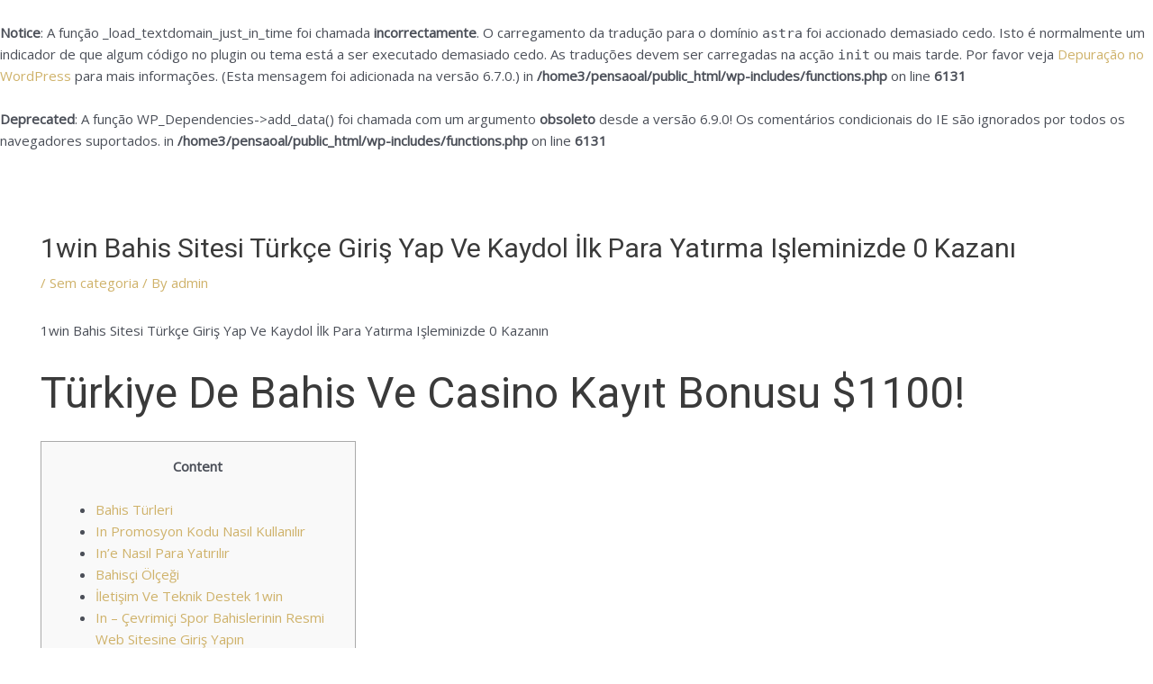

--- FILE ---
content_type: text/html; charset=UTF-8
request_url: https://pensaoalianca.pt/2022/09/21/1win-bahis-sitesi-tuerktse-giris-yap-ve-kaydol-ilk-para-yatrma-isleminizde-0-kazan/
body_size: 84685
content:
<br />
<b>Notice</b>:  A função _load_textdomain_just_in_time foi chamada <strong>incorrectamente</strong>. O carregamento da tradução para o domínio <code>astra</code> foi accionado demasiado cedo. Isto é normalmente um indicador de que algum código no plugin ou tema está a ser executado demasiado cedo. As traduções devem ser carregadas na acção <code>init</code> ou mais tarde. Por favor veja <a href="https://developer.wordpress.org/advanced-administration/debug/debug-wordpress/">Depuração no WordPress</a> para mais informações. (Esta mensagem foi adicionada na versão 6.7.0.) in <b>/home3/pensaoal/public_html/wp-includes/functions.php</b> on line <b>6131</b><br />
<!DOCTYPE html>
<html lang="pt-PT">
<head>
<meta charset="UTF-8">
<meta name="viewport" content="width=device-width, initial-scale=1">
	 <link rel="profile" href="https://gmpg.org/xfn/11"> 
	 <title>1win Bahis Sitesi Türkçe Giriş Yap Ve Kaydol İlk Para Yatırma Işleminizde 0 Kazanı</title>
<br />
<b>Deprecated</b>:  A função WP_Dependencies-&gt;add_data() foi chamada com um argumento <strong>obsoleto</strong> desde a versão 6.9.0! Os comentários condicionais do IE são ignorados por todos os navegadores suportados. in <b>/home3/pensaoal/public_html/wp-includes/functions.php</b> on line <b>6131</b><br />
<meta name='robots' content='max-image-preview:large' />
<link rel='dns-prefetch' href='//fonts.googleapis.com' />
<link rel="alternate" type="application/rss+xml" title=" &raquo; Feed" href="https://pensaoalianca.pt/feed/" />
<link rel="alternate" type="application/rss+xml" title=" &raquo; Feed de comentários" href="https://pensaoalianca.pt/comments/feed/" />
<link rel="alternate" type="application/rss+xml" title="Feed de comentários de  &raquo; 1win Bahis Sitesi Türkçe Giriş Yap Ve Kaydol İlk Para Yatırma Işleminizde 0 Kazanı" href="https://pensaoalianca.pt/2022/09/21/1win-bahis-sitesi-tuerktse-giris-yap-ve-kaydol-ilk-para-yatrma-isleminizde-0-kazan/feed/" />
<link rel="alternate" title="oEmbed (JSON)" type="application/json+oembed" href="https://pensaoalianca.pt/wp-json/oembed/1.0/embed?url=https%3A%2F%2Fpensaoalianca.pt%2F2022%2F09%2F21%2F1win-bahis-sitesi-tuerktse-giris-yap-ve-kaydol-ilk-para-yatrma-isleminizde-0-kazan%2F" />
<link rel="alternate" title="oEmbed (XML)" type="text/xml+oembed" href="https://pensaoalianca.pt/wp-json/oembed/1.0/embed?url=https%3A%2F%2Fpensaoalianca.pt%2F2022%2F09%2F21%2F1win-bahis-sitesi-tuerktse-giris-yap-ve-kaydol-ilk-para-yatrma-isleminizde-0-kazan%2F&#038;format=xml" />
<style id='wp-img-auto-sizes-contain-inline-css'>
img:is([sizes=auto i],[sizes^="auto," i]){contain-intrinsic-size:3000px 1500px}
/*# sourceURL=wp-img-auto-sizes-contain-inline-css */
</style>
<link rel='stylesheet' id='astra-theme-css-css' href='https://pensaoalianca.pt/wp-content/themes/astra/assets/css/minified/style.min.css?ver=4.8.3' media='all' />
<style id='astra-theme-css-inline-css'>
.ast-no-sidebar .entry-content .alignfull {margin-left: calc( -50vw + 50%);margin-right: calc( -50vw + 50%);max-width: 100vw;width: 100vw;}.ast-no-sidebar .entry-content .alignwide {margin-left: calc(-41vw + 50%);margin-right: calc(-41vw + 50%);max-width: unset;width: unset;}.ast-no-sidebar .entry-content .alignfull .alignfull,.ast-no-sidebar .entry-content .alignfull .alignwide,.ast-no-sidebar .entry-content .alignwide .alignfull,.ast-no-sidebar .entry-content .alignwide .alignwide,.ast-no-sidebar .entry-content .wp-block-column .alignfull,.ast-no-sidebar .entry-content .wp-block-column .alignwide{width: 100%;margin-left: auto;margin-right: auto;}.wp-block-gallery,.blocks-gallery-grid {margin: 0;}.wp-block-separator {max-width: 100px;}.wp-block-separator.is-style-wide,.wp-block-separator.is-style-dots {max-width: none;}.entry-content .has-2-columns .wp-block-column:first-child {padding-right: 10px;}.entry-content .has-2-columns .wp-block-column:last-child {padding-left: 10px;}@media (max-width: 782px) {.entry-content .wp-block-columns .wp-block-column {flex-basis: 100%;}.entry-content .has-2-columns .wp-block-column:first-child {padding-right: 0;}.entry-content .has-2-columns .wp-block-column:last-child {padding-left: 0;}}body .entry-content .wp-block-latest-posts {margin-left: 0;}body .entry-content .wp-block-latest-posts li {list-style: none;}.ast-no-sidebar .ast-container .entry-content .wp-block-latest-posts {margin-left: 0;}.ast-header-break-point .entry-content .alignwide {margin-left: auto;margin-right: auto;}.entry-content .blocks-gallery-item img {margin-bottom: auto;}.wp-block-pullquote {border-top: 4px solid #555d66;border-bottom: 4px solid #555d66;color: #40464d;}:root{--ast-post-nav-space:0;--ast-container-default-xlg-padding:6.67em;--ast-container-default-lg-padding:5.67em;--ast-container-default-slg-padding:4.34em;--ast-container-default-md-padding:3.34em;--ast-container-default-sm-padding:6.67em;--ast-container-default-xs-padding:2.4em;--ast-container-default-xxs-padding:1.4em;--ast-code-block-background:#EEEEEE;--ast-comment-inputs-background:#FAFAFA;--ast-normal-container-width:1191px;--ast-narrow-container-width:750px;--ast-blog-title-font-weight:normal;--ast-blog-meta-weight:inherit;}html{font-size:93.75%;}a,.page-title{color:#cfb26a;}a:hover,a:focus{color:#ffffff;}body,button,input,select,textarea,.ast-button,.ast-custom-button{font-family:'Open Sans',sans-serif;font-weight:400;font-size:15px;font-size:1rem;line-height:var(--ast-body-line-height,1.65em);}blockquote{color:var(--ast-global-color-3);}h1,.entry-content h1,.entry-content h1 a,h2,.entry-content h2,.entry-content h2 a,h3,.entry-content h3,.entry-content h3 a,h4,.entry-content h4,.entry-content h4 a,h5,.entry-content h5,.entry-content h5 a,h6,.entry-content h6,.entry-content h6 a,.site-title,.site-title a{font-family:'Roboto',sans-serif;font-weight:400;}.site-title{font-size:35px;font-size:2.3333333333333rem;display:none;}header .custom-logo-link img{max-width:50px;width:50px;}.astra-logo-svg{width:50px;}.site-header .site-description{font-size:15px;font-size:1rem;display:none;}.entry-title{font-size:30px;font-size:2rem;}.archive .ast-article-post .ast-article-inner,.blog .ast-article-post .ast-article-inner,.archive .ast-article-post .ast-article-inner:hover,.blog .ast-article-post .ast-article-inner:hover{overflow:hidden;}h1,.entry-content h1,.entry-content h1 a{font-size:48px;font-size:3.2rem;font-family:'Roboto',sans-serif;line-height:1.4em;}h2,.entry-content h2,.entry-content h2 a{font-size:42px;font-size:2.8rem;font-family:'Roboto',sans-serif;line-height:1.3em;}h3,.entry-content h3,.entry-content h3 a{font-size:30px;font-size:2rem;font-family:'Roboto',sans-serif;line-height:1.3em;}h4,.entry-content h4,.entry-content h4 a{font-size:24px;font-size:1.6rem;line-height:1.2em;font-family:'Roboto',sans-serif;}h5,.entry-content h5,.entry-content h5 a{font-size:20px;font-size:1.3333333333333rem;line-height:1.2em;font-family:'Roboto',sans-serif;}h6,.entry-content h6,.entry-content h6 a{font-size:16px;font-size:1.0666666666667rem;line-height:1.25em;font-family:'Roboto',sans-serif;}::selection{background-color:#0274be;color:#ffffff;}body,h1,.entry-title a,.entry-content h1,.entry-content h1 a,h2,.entry-content h2,.entry-content h2 a,h3,.entry-content h3,.entry-content h3 a,h4,.entry-content h4,.entry-content h4 a,h5,.entry-content h5,.entry-content h5 a,h6,.entry-content h6,.entry-content h6 a{color:var(--ast-global-color-3);}.tagcloud a:hover,.tagcloud a:focus,.tagcloud a.current-item{color:#000000;border-color:#cfb26a;background-color:#cfb26a;}input:focus,input[type="text"]:focus,input[type="email"]:focus,input[type="url"]:focus,input[type="password"]:focus,input[type="reset"]:focus,input[type="search"]:focus,textarea:focus{border-color:#cfb26a;}input[type="radio"]:checked,input[type=reset],input[type="checkbox"]:checked,input[type="checkbox"]:hover:checked,input[type="checkbox"]:focus:checked,input[type=range]::-webkit-slider-thumb{border-color:#cfb26a;background-color:#cfb26a;box-shadow:none;}.site-footer a:hover + .post-count,.site-footer a:focus + .post-count{background:#cfb26a;border-color:#cfb26a;}.single .nav-links .nav-previous,.single .nav-links .nav-next{color:#cfb26a;}.entry-meta,.entry-meta *{line-height:1.45;color:#cfb26a;}.entry-meta a:not(.ast-button):hover,.entry-meta a:not(.ast-button):hover *,.entry-meta a:not(.ast-button):focus,.entry-meta a:not(.ast-button):focus *,.page-links > .page-link,.page-links .page-link:hover,.post-navigation a:hover{color:#ffffff;}#cat option,.secondary .calendar_wrap thead a,.secondary .calendar_wrap thead a:visited{color:#cfb26a;}.secondary .calendar_wrap #today,.ast-progress-val span{background:#cfb26a;}.secondary a:hover + .post-count,.secondary a:focus + .post-count{background:#cfb26a;border-color:#cfb26a;}.calendar_wrap #today > a{color:#000000;}.page-links .page-link,.single .post-navigation a{color:#cfb26a;}.ast-search-menu-icon .search-form button.search-submit{padding:0 4px;}.ast-search-menu-icon form.search-form{padding-right:0;}.ast-header-search .ast-search-menu-icon.ast-dropdown-active .search-form,.ast-header-search .ast-search-menu-icon.ast-dropdown-active .search-field:focus{transition:all 0.2s;}.search-form input.search-field:focus{outline:none;}.widget-title,.widget .wp-block-heading{font-size:21px;font-size:1.4rem;color:var(--ast-global-color-3);}.ast-search-menu-icon.slide-search a:focus-visible:focus-visible,.astra-search-icon:focus-visible,#close:focus-visible,a:focus-visible,.ast-menu-toggle:focus-visible,.site .skip-link:focus-visible,.wp-block-loginout input:focus-visible,.wp-block-search.wp-block-search__button-inside .wp-block-search__inside-wrapper,.ast-header-navigation-arrow:focus-visible,.woocommerce .wc-proceed-to-checkout > .checkout-button:focus-visible,.woocommerce .woocommerce-MyAccount-navigation ul li a:focus-visible,.ast-orders-table__row .ast-orders-table__cell:focus-visible,.woocommerce .woocommerce-order-details .order-again > .button:focus-visible,.woocommerce .woocommerce-message a.button.wc-forward:focus-visible,.woocommerce #minus_qty:focus-visible,.woocommerce #plus_qty:focus-visible,a#ast-apply-coupon:focus-visible,.woocommerce .woocommerce-info a:focus-visible,.woocommerce .astra-shop-summary-wrap a:focus-visible,.woocommerce a.wc-forward:focus-visible,#ast-apply-coupon:focus-visible,.woocommerce-js .woocommerce-mini-cart-item a.remove:focus-visible,#close:focus-visible,.button.search-submit:focus-visible,#search_submit:focus,.normal-search:focus-visible,.ast-header-account-wrap:focus-visible,.woocommerce .ast-on-card-button.ast-quick-view-trigger:focus{outline-style:dotted;outline-color:inherit;outline-width:thin;}input:focus,input[type="text"]:focus,input[type="email"]:focus,input[type="url"]:focus,input[type="password"]:focus,input[type="reset"]:focus,input[type="search"]:focus,input[type="number"]:focus,textarea:focus,.wp-block-search__input:focus,[data-section="section-header-mobile-trigger"] .ast-button-wrap .ast-mobile-menu-trigger-minimal:focus,.ast-mobile-popup-drawer.active .menu-toggle-close:focus,.woocommerce-ordering select.orderby:focus,#ast-scroll-top:focus,#coupon_code:focus,.woocommerce-page #comment:focus,.woocommerce #reviews #respond input#submit:focus,.woocommerce a.add_to_cart_button:focus,.woocommerce .button.single_add_to_cart_button:focus,.woocommerce .woocommerce-cart-form button:focus,.woocommerce .woocommerce-cart-form__cart-item .quantity .qty:focus,.woocommerce .woocommerce-billing-fields .woocommerce-billing-fields__field-wrapper .woocommerce-input-wrapper > .input-text:focus,.woocommerce #order_comments:focus,.woocommerce #place_order:focus,.woocommerce .woocommerce-address-fields .woocommerce-address-fields__field-wrapper .woocommerce-input-wrapper > .input-text:focus,.woocommerce .woocommerce-MyAccount-content form button:focus,.woocommerce .woocommerce-MyAccount-content .woocommerce-EditAccountForm .woocommerce-form-row .woocommerce-Input.input-text:focus,.woocommerce .ast-woocommerce-container .woocommerce-pagination ul.page-numbers li a:focus,body #content .woocommerce form .form-row .select2-container--default .select2-selection--single:focus,#ast-coupon-code:focus,.woocommerce.woocommerce-js .quantity input[type=number]:focus,.woocommerce-js .woocommerce-mini-cart-item .quantity input[type=number]:focus,.woocommerce p#ast-coupon-trigger:focus{border-style:dotted;border-color:inherit;border-width:thin;}input{outline:none;}.main-header-menu .menu-link,.ast-header-custom-item a{color:var(--ast-global-color-3);}.main-header-menu .menu-item:hover > .menu-link,.main-header-menu .menu-item:hover > .ast-menu-toggle,.main-header-menu .ast-masthead-custom-menu-items a:hover,.main-header-menu .menu-item.focus > .menu-link,.main-header-menu .menu-item.focus > .ast-menu-toggle,.main-header-menu .current-menu-item > .menu-link,.main-header-menu .current-menu-ancestor > .menu-link,.main-header-menu .current-menu-item > .ast-menu-toggle,.main-header-menu .current-menu-ancestor > .ast-menu-toggle{color:#cfb26a;}.header-main-layout-3 .ast-main-header-bar-alignment{margin-right:auto;}.header-main-layout-2 .site-header-section-left .ast-site-identity{text-align:left;}body .ast-oembed-container *{position:absolute;top:0;width:100%;height:100%;left:0;}body .wp-block-embed-pocket-casts .ast-oembed-container *{position:unset;}.ast-header-break-point .ast-mobile-menu-buttons-minimal.menu-toggle{background:transparent;color:#0274be;}.ast-header-break-point .ast-mobile-menu-buttons-outline.menu-toggle{background:transparent;border:1px solid #0274be;color:#0274be;}.ast-header-break-point .ast-mobile-menu-buttons-fill.menu-toggle{background:#0274be;}.ast-single-post-featured-section + article {margin-top: 2em;}.site-content .ast-single-post-featured-section img {width: 100%;overflow: hidden;object-fit: cover;}.site > .ast-single-related-posts-container {margin-top: 0;}@media (min-width: 769px) {.ast-desktop .ast-container--narrow {max-width: var(--ast-narrow-container-width);margin: 0 auto;}}.ast-small-footer > .ast-footer-overlay{background-color:#302f2f;;}.footer-adv .footer-adv-overlay{border-top-style:solid;border-top-color:#7a7a7a;}.footer-adv-overlay{background-color:#b8772d;;}@media( max-width: 420px ) {.single .nav-links .nav-previous,.single .nav-links .nav-next {width: 100%;text-align: center;}}.wp-block-buttons.aligncenter{justify-content:center;}@media (max-width:782px){.entry-content .wp-block-columns .wp-block-column{margin-left:0px;}}.wp-block-image.aligncenter{margin-left:auto;margin-right:auto;}.wp-block-table.aligncenter{margin-left:auto;margin-right:auto;}.wp-block-buttons .wp-block-button.is-style-outline .wp-block-button__link.wp-element-button,.ast-outline-button,.wp-block-uagb-buttons-child .uagb-buttons-repeater.ast-outline-button{border-top-width:2px;border-right-width:2px;border-bottom-width:2px;border-left-width:2px;font-family:inherit;font-weight:inherit;line-height:1em;}.wp-block-button .wp-block-button__link.wp-element-button.is-style-outline:not(.has-background),.wp-block-button.is-style-outline>.wp-block-button__link.wp-element-button:not(.has-background),.ast-outline-button{background-color:transparent;}.entry-content[data-ast-blocks-layout] > figure{margin-bottom:1em;}@media (max-width:768px){.ast-separate-container #primary,.ast-separate-container #secondary{padding:1.5em 0;}#primary,#secondary{padding:1.5em 0;margin:0;}.ast-left-sidebar #content > .ast-container{display:flex;flex-direction:column-reverse;width:100%;}.ast-separate-container .ast-article-post,.ast-separate-container .ast-article-single{padding:1.5em 2.14em;}.ast-author-box img.avatar{margin:20px 0 0 0;}}@media (min-width:769px){.ast-separate-container.ast-right-sidebar #primary,.ast-separate-container.ast-left-sidebar #primary{border:0;}.search-no-results.ast-separate-container #primary{margin-bottom:4em;}}.menu-toggle,button,.ast-button,.ast-custom-button,.button,input#submit,input[type="button"],input[type="submit"],input[type="reset"]{color:#ffffff;border-color:#0274be;background-color:#0274be;padding-top:10px;padding-right:40px;padding-bottom:10px;padding-left:40px;font-family:inherit;font-weight:inherit;}button:focus,.menu-toggle:hover,button:hover,.ast-button:hover,.ast-custom-button:hover .button:hover,.ast-custom-button:hover,input[type=reset]:hover,input[type=reset]:focus,input#submit:hover,input#submit:focus,input[type="button"]:hover,input[type="button"]:focus,input[type="submit"]:hover,input[type="submit"]:focus{color:#000000;background-color:#ffffff;border-color:#ffffff;}@media (max-width:768px){.ast-mobile-header-stack .main-header-bar .ast-search-menu-icon{display:inline-block;}.ast-header-break-point.ast-header-custom-item-outside .ast-mobile-header-stack .main-header-bar .ast-search-icon{margin:0;}.ast-comment-avatar-wrap img{max-width:2.5em;}.ast-comment-meta{padding:0 1.8888em 1.3333em;}.ast-separate-container .ast-comment-list li.depth-1{padding:1.5em 2.14em;}.ast-separate-container .comment-respond{padding:2em 2.14em;}}@media (min-width:544px){.ast-container{max-width:100%;}}@media (max-width:544px){.ast-separate-container .ast-article-post,.ast-separate-container .ast-article-single,.ast-separate-container .comments-title,.ast-separate-container .ast-archive-description{padding:1.5em 1em;}.ast-separate-container #content .ast-container{padding-left:0.54em;padding-right:0.54em;}.ast-separate-container .ast-comment-list .bypostauthor{padding:.5em;}.ast-search-menu-icon.ast-dropdown-active .search-field{width:170px;}.site-branding img,.site-header .site-logo-img .custom-logo-link img{max-width:100%;}} #ast-mobile-header .ast-site-header-cart-li a{pointer-events:none;}.ast-no-sidebar.ast-separate-container .entry-content .alignfull {margin-left: -6.67em;margin-right: -6.67em;width: auto;}@media (max-width: 1200px) {.ast-no-sidebar.ast-separate-container .entry-content .alignfull {margin-left: -2.4em;margin-right: -2.4em;}}@media (max-width: 768px) {.ast-no-sidebar.ast-separate-container .entry-content .alignfull {margin-left: -2.14em;margin-right: -2.14em;}}@media (max-width: 544px) {.ast-no-sidebar.ast-separate-container .entry-content .alignfull {margin-left: -1em;margin-right: -1em;}}.ast-no-sidebar.ast-separate-container .entry-content .alignwide {margin-left: -20px;margin-right: -20px;}.ast-no-sidebar.ast-separate-container .entry-content .wp-block-column .alignfull,.ast-no-sidebar.ast-separate-container .entry-content .wp-block-column .alignwide {margin-left: auto;margin-right: auto;width: 100%;}@media (max-width:768px){.site-title{display:none;}.site-header .site-description{display:none;}h1,.entry-content h1,.entry-content h1 a{font-size:30px;}h2,.entry-content h2,.entry-content h2 a{font-size:25px;}h3,.entry-content h3,.entry-content h3 a{font-size:20px;}}@media (max-width:544px){.site-title{display:none;}.site-header .site-description{display:none;}h1,.entry-content h1,.entry-content h1 a{font-size:30px;}h2,.entry-content h2,.entry-content h2 a{font-size:25px;}h3,.entry-content h3,.entry-content h3 a{font-size:20px;}}@media (max-width:768px){html{font-size:85.5%;}}@media (max-width:544px){html{font-size:85.5%;}}@media (min-width:769px){.ast-container{max-width:1231px;}}@font-face {font-family: "Astra";src: url(https://pensaoalianca.pt/wp-content/themes/astra/assets/fonts/astra.woff) format("woff"),url(https://pensaoalianca.pt/wp-content/themes/astra/assets/fonts/astra.ttf) format("truetype"),url(https://pensaoalianca.pt/wp-content/themes/astra/assets/fonts/astra.svg#astra) format("svg");font-weight: normal;font-style: normal;font-display: fallback;}@media (max-width:921px) {.main-header-bar .main-header-bar-navigation{display:none;}}.ast-desktop .main-header-menu.submenu-with-border .sub-menu,.ast-desktop .main-header-menu.submenu-with-border .astra-full-megamenu-wrapper{border-color:#eaeaea;}.ast-desktop .main-header-menu.submenu-with-border .sub-menu{border-top-width:1px;border-right-width:1px;border-left-width:1px;border-bottom-width:1px;border-style:solid;}.ast-desktop .main-header-menu.submenu-with-border .sub-menu .sub-menu{top:-1px;}.ast-desktop .main-header-menu.submenu-with-border .sub-menu .menu-link,.ast-desktop .main-header-menu.submenu-with-border .children .menu-link{border-bottom-width:1px;border-style:solid;border-color:#eaeaea;}@media (min-width:769px){.main-header-menu .sub-menu .menu-item.ast-left-align-sub-menu:hover > .sub-menu,.main-header-menu .sub-menu .menu-item.ast-left-align-sub-menu.focus > .sub-menu{margin-left:-2px;}}.site .comments-area{padding-bottom:3em;}.ast-header-break-point.ast-header-custom-item-inside .main-header-bar .main-header-bar-navigation .ast-search-icon {display: none;}.ast-header-break-point.ast-header-custom-item-inside .main-header-bar .ast-search-menu-icon .search-form {padding: 0;display: block;overflow: hidden;}.ast-header-break-point .ast-header-custom-item .widget:last-child {margin-bottom: 1em;}.ast-header-custom-item .widget {margin: 0.5em;display: inline-block;vertical-align: middle;}.ast-header-custom-item .widget p {margin-bottom: 0;}.ast-header-custom-item .widget li {width: auto;}.ast-header-custom-item-inside .button-custom-menu-item .menu-link {display: none;}.ast-header-custom-item-inside.ast-header-break-point .button-custom-menu-item .ast-custom-button-link {display: none;}.ast-header-custom-item-inside.ast-header-break-point .button-custom-menu-item .menu-link {display: block;}.ast-header-break-point.ast-header-custom-item-outside .main-header-bar .ast-search-icon {margin-right: 1em;}.ast-header-break-point.ast-header-custom-item-inside .main-header-bar .ast-search-menu-icon .search-field,.ast-header-break-point.ast-header-custom-item-inside .main-header-bar .ast-search-menu-icon.ast-inline-search .search-field {width: 100%;padding-right: 5.5em;}.ast-header-break-point.ast-header-custom-item-inside .main-header-bar .ast-search-menu-icon .search-submit {display: block;position: absolute;height: 100%;top: 0;right: 0;padding: 0 1em;border-radius: 0;}.ast-header-break-point .ast-header-custom-item .ast-masthead-custom-menu-items {padding-left: 20px;padding-right: 20px;margin-bottom: 1em;margin-top: 1em;}.ast-header-custom-item-inside.ast-header-break-point .button-custom-menu-item {padding-left: 0;padding-right: 0;margin-top: 0;margin-bottom: 0;}.astra-icon-down_arrow::after {content: "\e900";font-family: Astra;}.astra-icon-close::after {content: "\e5cd";font-family: Astra;}.astra-icon-drag_handle::after {content: "\e25d";font-family: Astra;}.astra-icon-format_align_justify::after {content: "\e235";font-family: Astra;}.astra-icon-menu::after {content: "\e5d2";font-family: Astra;}.astra-icon-reorder::after {content: "\e8fe";font-family: Astra;}.astra-icon-search::after {content: "\e8b6";font-family: Astra;}.astra-icon-zoom_in::after {content: "\e56b";font-family: Astra;}.astra-icon-check-circle::after {content: "\e901";font-family: Astra;}.astra-icon-shopping-cart::after {content: "\f07a";font-family: Astra;}.astra-icon-shopping-bag::after {content: "\f290";font-family: Astra;}.astra-icon-shopping-basket::after {content: "\f291";font-family: Astra;}.astra-icon-circle-o::after {content: "\e903";font-family: Astra;}.astra-icon-certificate::after {content: "\e902";font-family: Astra;}blockquote {padding: 1.2em;}:root .has-ast-global-color-0-color{color:var(--ast-global-color-0);}:root .has-ast-global-color-0-background-color{background-color:var(--ast-global-color-0);}:root .wp-block-button .has-ast-global-color-0-color{color:var(--ast-global-color-0);}:root .wp-block-button .has-ast-global-color-0-background-color{background-color:var(--ast-global-color-0);}:root .has-ast-global-color-1-color{color:var(--ast-global-color-1);}:root .has-ast-global-color-1-background-color{background-color:var(--ast-global-color-1);}:root .wp-block-button .has-ast-global-color-1-color{color:var(--ast-global-color-1);}:root .wp-block-button .has-ast-global-color-1-background-color{background-color:var(--ast-global-color-1);}:root .has-ast-global-color-2-color{color:var(--ast-global-color-2);}:root .has-ast-global-color-2-background-color{background-color:var(--ast-global-color-2);}:root .wp-block-button .has-ast-global-color-2-color{color:var(--ast-global-color-2);}:root .wp-block-button .has-ast-global-color-2-background-color{background-color:var(--ast-global-color-2);}:root .has-ast-global-color-3-color{color:var(--ast-global-color-3);}:root .has-ast-global-color-3-background-color{background-color:var(--ast-global-color-3);}:root .wp-block-button .has-ast-global-color-3-color{color:var(--ast-global-color-3);}:root .wp-block-button .has-ast-global-color-3-background-color{background-color:var(--ast-global-color-3);}:root .has-ast-global-color-4-color{color:var(--ast-global-color-4);}:root .has-ast-global-color-4-background-color{background-color:var(--ast-global-color-4);}:root .wp-block-button .has-ast-global-color-4-color{color:var(--ast-global-color-4);}:root .wp-block-button .has-ast-global-color-4-background-color{background-color:var(--ast-global-color-4);}:root .has-ast-global-color-5-color{color:var(--ast-global-color-5);}:root .has-ast-global-color-5-background-color{background-color:var(--ast-global-color-5);}:root .wp-block-button .has-ast-global-color-5-color{color:var(--ast-global-color-5);}:root .wp-block-button .has-ast-global-color-5-background-color{background-color:var(--ast-global-color-5);}:root .has-ast-global-color-6-color{color:var(--ast-global-color-6);}:root .has-ast-global-color-6-background-color{background-color:var(--ast-global-color-6);}:root .wp-block-button .has-ast-global-color-6-color{color:var(--ast-global-color-6);}:root .wp-block-button .has-ast-global-color-6-background-color{background-color:var(--ast-global-color-6);}:root .has-ast-global-color-7-color{color:var(--ast-global-color-7);}:root .has-ast-global-color-7-background-color{background-color:var(--ast-global-color-7);}:root .wp-block-button .has-ast-global-color-7-color{color:var(--ast-global-color-7);}:root .wp-block-button .has-ast-global-color-7-background-color{background-color:var(--ast-global-color-7);}:root .has-ast-global-color-8-color{color:var(--ast-global-color-8);}:root .has-ast-global-color-8-background-color{background-color:var(--ast-global-color-8);}:root .wp-block-button .has-ast-global-color-8-color{color:var(--ast-global-color-8);}:root .wp-block-button .has-ast-global-color-8-background-color{background-color:var(--ast-global-color-8);}:root{--ast-global-color-0:#0170B9;--ast-global-color-1:#3a3a3a;--ast-global-color-2:#3a3a3a;--ast-global-color-3:#4B4F58;--ast-global-color-4:#F5F5F5;--ast-global-color-5:#FFFFFF;--ast-global-color-6:#E5E5E5;--ast-global-color-7:#424242;--ast-global-color-8:#000000;}:root {--ast-border-color : #dddddd;}.ast-single-entry-banner {-js-display: flex;display: flex;flex-direction: column;justify-content: center;text-align: center;position: relative;background: #eeeeee;}.ast-single-entry-banner[data-banner-layout="layout-1"] {max-width: 1191px;background: inherit;padding: 20px 0;}.ast-single-entry-banner[data-banner-width-type="custom"] {margin: 0 auto;width: 100%;}.ast-single-entry-banner + .site-content .entry-header {margin-bottom: 0;}.site .ast-author-avatar {--ast-author-avatar-size: ;}a.ast-underline-text {text-decoration: underline;}.ast-container > .ast-terms-link {position: relative;display: block;}a.ast-button.ast-badge-tax {padding: 4px 8px;border-radius: 3px;font-size: inherit;}header.entry-header > *:not(:last-child){margin-bottom:10px;}.ast-archive-entry-banner {-js-display: flex;display: flex;flex-direction: column;justify-content: center;text-align: center;position: relative;background: #eeeeee;}.ast-archive-entry-banner[data-banner-width-type="custom"] {margin: 0 auto;width: 100%;}.ast-archive-entry-banner[data-banner-layout="layout-1"] {background: inherit;padding: 20px 0;text-align: left;}body.archive .ast-archive-description{max-width:1191px;width:100%;text-align:left;padding-top:3em;padding-right:3em;padding-bottom:3em;padding-left:3em;}body.archive .ast-archive-description .ast-archive-title,body.archive .ast-archive-description .ast-archive-title *{font-size:40px;font-size:2.6666666666667rem;text-transform:capitalize;}body.archive .ast-archive-description > *:not(:last-child){margin-bottom:10px;}@media (max-width:768px){body.archive .ast-archive-description{text-align:left;}}@media (max-width:544px){body.archive .ast-archive-description{text-align:left;}}.ast-breadcrumbs .trail-browse,.ast-breadcrumbs .trail-items,.ast-breadcrumbs .trail-items li{display:inline-block;margin:0;padding:0;border:none;background:inherit;text-indent:0;text-decoration:none;}.ast-breadcrumbs .trail-browse{font-size:inherit;font-style:inherit;font-weight:inherit;color:inherit;}.ast-breadcrumbs .trail-items{list-style:none;}.trail-items li::after{padding:0 0.3em;content:"\00bb";}.trail-items li:last-of-type::after{display:none;}h1,.entry-content h1,h2,.entry-content h2,h3,.entry-content h3,h4,.entry-content h4,h5,.entry-content h5,h6,.entry-content h6{color:var(--ast-global-color-2);}.elementor-posts-container [CLASS*="ast-width-"]{width:100%;}.elementor-template-full-width .ast-container{display:block;}.elementor-screen-only,.screen-reader-text,.screen-reader-text span,.ui-helper-hidden-accessible{top:0 !important;}@media (max-width:544px){.elementor-element .elementor-wc-products .woocommerce[class*="columns-"] ul.products li.product{width:auto;margin:0;}.elementor-element .woocommerce .woocommerce-result-count{float:none;}}.ast-header-break-point .main-header-bar{border-bottom-width:0;border-bottom-color:#cfb26a;}@media (min-width:769px){.main-header-bar{border-bottom-width:0;border-bottom-color:#cfb26a;}}.ast-flex{-webkit-align-content:center;-ms-flex-line-pack:center;align-content:center;-webkit-box-align:center;-webkit-align-items:center;-moz-box-align:center;-ms-flex-align:center;align-items:center;}.main-header-bar{padding:1em 0;}.ast-site-identity{padding:0;}.header-main-layout-1 .ast-flex.main-header-container, .header-main-layout-3 .ast-flex.main-header-container{-webkit-align-content:center;-ms-flex-line-pack:center;align-content:center;-webkit-box-align:center;-webkit-align-items:center;-moz-box-align:center;-ms-flex-align:center;align-items:center;}.header-main-layout-1 .ast-flex.main-header-container, .header-main-layout-3 .ast-flex.main-header-container{-webkit-align-content:center;-ms-flex-line-pack:center;align-content:center;-webkit-box-align:center;-webkit-align-items:center;-moz-box-align:center;-ms-flex-align:center;align-items:center;}.main-header-menu .sub-menu .menu-item.menu-item-has-children > .menu-link:after{position:absolute;right:1em;top:50%;transform:translate(0,-50%) rotate(270deg);}.ast-header-break-point .main-header-bar .main-header-bar-navigation .page_item_has_children > .ast-menu-toggle::before, .ast-header-break-point .main-header-bar .main-header-bar-navigation .menu-item-has-children > .ast-menu-toggle::before, .ast-mobile-popup-drawer .main-header-bar-navigation .menu-item-has-children>.ast-menu-toggle::before, .ast-header-break-point .ast-mobile-header-wrap .main-header-bar-navigation .menu-item-has-children > .ast-menu-toggle::before{font-weight:bold;content:"\e900";font-family:Astra;text-decoration:inherit;display:inline-block;}.ast-header-break-point .main-navigation ul.sub-menu .menu-item .menu-link:before{content:"\e900";font-family:Astra;font-size:.65em;text-decoration:inherit;display:inline-block;transform:translate(0, -2px) rotateZ(270deg);margin-right:5px;}.widget_search .search-form:after{font-family:Astra;font-size:1.2em;font-weight:normal;content:"\e8b6";position:absolute;top:50%;right:15px;transform:translate(0, -50%);}.astra-search-icon::before{content:"\e8b6";font-family:Astra;font-style:normal;font-weight:normal;text-decoration:inherit;text-align:center;-webkit-font-smoothing:antialiased;-moz-osx-font-smoothing:grayscale;z-index:3;}.main-header-bar .main-header-bar-navigation .page_item_has_children > a:after, .main-header-bar .main-header-bar-navigation .menu-item-has-children > a:after, .menu-item-has-children .ast-header-navigation-arrow:after{content:"\e900";display:inline-block;font-family:Astra;font-size:.6rem;font-weight:bold;text-rendering:auto;-webkit-font-smoothing:antialiased;-moz-osx-font-smoothing:grayscale;margin-left:10px;line-height:normal;}.menu-item-has-children .sub-menu .ast-header-navigation-arrow:after{margin-left:0;}.ast-mobile-popup-drawer .main-header-bar-navigation .ast-submenu-expanded>.ast-menu-toggle::before{transform:rotateX(180deg);}.ast-header-break-point .main-header-bar-navigation .menu-item-has-children > .menu-link:after{display:none;}@media (min-width:769px){.ast-builder-menu .main-navigation > ul > li:last-child a{margin-right:0;}}.ast-separate-container .ast-article-inner{background-color:transparent;background-image:none;}.ast-separate-container .ast-article-post{background-color:var(--ast-global-color-5);}@media (max-width:768px){.ast-separate-container .ast-article-post{background-color:var(--ast-global-color-5);}}@media (max-width:544px){.ast-separate-container .ast-article-post{background-color:var(--ast-global-color-5);}}.ast-separate-container .ast-article-single:not(.ast-related-post), .woocommerce.ast-separate-container .ast-woocommerce-container, .ast-separate-container .error-404, .ast-separate-container .no-results, .single.ast-separate-container  .ast-author-meta, .ast-separate-container .related-posts-title-wrapper,.ast-separate-container .comments-count-wrapper, .ast-box-layout.ast-plain-container .site-content,.ast-padded-layout.ast-plain-container .site-content, .ast-separate-container .ast-archive-description, .ast-separate-container .comments-area .comment-respond, .ast-separate-container .comments-area .ast-comment-list li, .ast-separate-container .comments-area .comments-title{background-color:var(--ast-global-color-5);}@media (max-width:768px){.ast-separate-container .ast-article-single:not(.ast-related-post), .woocommerce.ast-separate-container .ast-woocommerce-container, .ast-separate-container .error-404, .ast-separate-container .no-results, .single.ast-separate-container  .ast-author-meta, .ast-separate-container .related-posts-title-wrapper,.ast-separate-container .comments-count-wrapper, .ast-box-layout.ast-plain-container .site-content,.ast-padded-layout.ast-plain-container .site-content, .ast-separate-container .ast-archive-description{background-color:var(--ast-global-color-5);}}@media (max-width:544px){.ast-separate-container .ast-article-single:not(.ast-related-post), .woocommerce.ast-separate-container .ast-woocommerce-container, .ast-separate-container .error-404, .ast-separate-container .no-results, .single.ast-separate-container  .ast-author-meta, .ast-separate-container .related-posts-title-wrapper,.ast-separate-container .comments-count-wrapper, .ast-box-layout.ast-plain-container .site-content,.ast-padded-layout.ast-plain-container .site-content, .ast-separate-container .ast-archive-description{background-color:var(--ast-global-color-5);}}.ast-separate-container.ast-two-container #secondary .widget{background-color:var(--ast-global-color-5);}@media (max-width:768px){.ast-separate-container.ast-two-container #secondary .widget{background-color:var(--ast-global-color-5);}}@media (max-width:544px){.ast-separate-container.ast-two-container #secondary .widget{background-color:var(--ast-global-color-5);}}:root{--e-global-color-astglobalcolor0:#0170B9;--e-global-color-astglobalcolor1:#3a3a3a;--e-global-color-astglobalcolor2:#3a3a3a;--e-global-color-astglobalcolor3:#4B4F58;--e-global-color-astglobalcolor4:#F5F5F5;--e-global-color-astglobalcolor5:#FFFFFF;--e-global-color-astglobalcolor6:#E5E5E5;--e-global-color-astglobalcolor7:#424242;--e-global-color-astglobalcolor8:#000000;}
/*# sourceURL=astra-theme-css-inline-css */
</style>
<link rel='stylesheet' id='astra-google-fonts-css' href='https://fonts.googleapis.com/css?family=Open+Sans%3A400%7CRoboto%3A400&#038;display=fallback&#038;ver=4.8.3' media='all' />
<style id='wp-emoji-styles-inline-css'>

	img.wp-smiley, img.emoji {
		display: inline !important;
		border: none !important;
		box-shadow: none !important;
		height: 1em !important;
		width: 1em !important;
		margin: 0 0.07em !important;
		vertical-align: -0.1em !important;
		background: none !important;
		padding: 0 !important;
	}
/*# sourceURL=wp-emoji-styles-inline-css */
</style>
<link rel='stylesheet' id='wp-block-library-css' href='https://pensaoalianca.pt/wp-includes/css/dist/block-library/style.min.css?ver=6.9' media='all' />
<style id='global-styles-inline-css'>
:root{--wp--preset--aspect-ratio--square: 1;--wp--preset--aspect-ratio--4-3: 4/3;--wp--preset--aspect-ratio--3-4: 3/4;--wp--preset--aspect-ratio--3-2: 3/2;--wp--preset--aspect-ratio--2-3: 2/3;--wp--preset--aspect-ratio--16-9: 16/9;--wp--preset--aspect-ratio--9-16: 9/16;--wp--preset--color--black: #000000;--wp--preset--color--cyan-bluish-gray: #abb8c3;--wp--preset--color--white: #ffffff;--wp--preset--color--pale-pink: #f78da7;--wp--preset--color--vivid-red: #cf2e2e;--wp--preset--color--luminous-vivid-orange: #ff6900;--wp--preset--color--luminous-vivid-amber: #fcb900;--wp--preset--color--light-green-cyan: #7bdcb5;--wp--preset--color--vivid-green-cyan: #00d084;--wp--preset--color--pale-cyan-blue: #8ed1fc;--wp--preset--color--vivid-cyan-blue: #0693e3;--wp--preset--color--vivid-purple: #9b51e0;--wp--preset--color--ast-global-color-0: var(--ast-global-color-0);--wp--preset--color--ast-global-color-1: var(--ast-global-color-1);--wp--preset--color--ast-global-color-2: var(--ast-global-color-2);--wp--preset--color--ast-global-color-3: var(--ast-global-color-3);--wp--preset--color--ast-global-color-4: var(--ast-global-color-4);--wp--preset--color--ast-global-color-5: var(--ast-global-color-5);--wp--preset--color--ast-global-color-6: var(--ast-global-color-6);--wp--preset--color--ast-global-color-7: var(--ast-global-color-7);--wp--preset--color--ast-global-color-8: var(--ast-global-color-8);--wp--preset--gradient--vivid-cyan-blue-to-vivid-purple: linear-gradient(135deg,rgb(6,147,227) 0%,rgb(155,81,224) 100%);--wp--preset--gradient--light-green-cyan-to-vivid-green-cyan: linear-gradient(135deg,rgb(122,220,180) 0%,rgb(0,208,130) 100%);--wp--preset--gradient--luminous-vivid-amber-to-luminous-vivid-orange: linear-gradient(135deg,rgb(252,185,0) 0%,rgb(255,105,0) 100%);--wp--preset--gradient--luminous-vivid-orange-to-vivid-red: linear-gradient(135deg,rgb(255,105,0) 0%,rgb(207,46,46) 100%);--wp--preset--gradient--very-light-gray-to-cyan-bluish-gray: linear-gradient(135deg,rgb(238,238,238) 0%,rgb(169,184,195) 100%);--wp--preset--gradient--cool-to-warm-spectrum: linear-gradient(135deg,rgb(74,234,220) 0%,rgb(151,120,209) 20%,rgb(207,42,186) 40%,rgb(238,44,130) 60%,rgb(251,105,98) 80%,rgb(254,248,76) 100%);--wp--preset--gradient--blush-light-purple: linear-gradient(135deg,rgb(255,206,236) 0%,rgb(152,150,240) 100%);--wp--preset--gradient--blush-bordeaux: linear-gradient(135deg,rgb(254,205,165) 0%,rgb(254,45,45) 50%,rgb(107,0,62) 100%);--wp--preset--gradient--luminous-dusk: linear-gradient(135deg,rgb(255,203,112) 0%,rgb(199,81,192) 50%,rgb(65,88,208) 100%);--wp--preset--gradient--pale-ocean: linear-gradient(135deg,rgb(255,245,203) 0%,rgb(182,227,212) 50%,rgb(51,167,181) 100%);--wp--preset--gradient--electric-grass: linear-gradient(135deg,rgb(202,248,128) 0%,rgb(113,206,126) 100%);--wp--preset--gradient--midnight: linear-gradient(135deg,rgb(2,3,129) 0%,rgb(40,116,252) 100%);--wp--preset--font-size--small: 13px;--wp--preset--font-size--medium: 20px;--wp--preset--font-size--large: 36px;--wp--preset--font-size--x-large: 42px;--wp--preset--spacing--20: 0.44rem;--wp--preset--spacing--30: 0.67rem;--wp--preset--spacing--40: 1rem;--wp--preset--spacing--50: 1.5rem;--wp--preset--spacing--60: 2.25rem;--wp--preset--spacing--70: 3.38rem;--wp--preset--spacing--80: 5.06rem;--wp--preset--shadow--natural: 6px 6px 9px rgba(0, 0, 0, 0.2);--wp--preset--shadow--deep: 12px 12px 50px rgba(0, 0, 0, 0.4);--wp--preset--shadow--sharp: 6px 6px 0px rgba(0, 0, 0, 0.2);--wp--preset--shadow--outlined: 6px 6px 0px -3px rgb(255, 255, 255), 6px 6px rgb(0, 0, 0);--wp--preset--shadow--crisp: 6px 6px 0px rgb(0, 0, 0);}:root { --wp--style--global--content-size: var(--wp--custom--ast-content-width-size);--wp--style--global--wide-size: var(--wp--custom--ast-wide-width-size); }:where(body) { margin: 0; }.wp-site-blocks > .alignleft { float: left; margin-right: 2em; }.wp-site-blocks > .alignright { float: right; margin-left: 2em; }.wp-site-blocks > .aligncenter { justify-content: center; margin-left: auto; margin-right: auto; }:where(.wp-site-blocks) > * { margin-block-start: 24px; margin-block-end: 0; }:where(.wp-site-blocks) > :first-child { margin-block-start: 0; }:where(.wp-site-blocks) > :last-child { margin-block-end: 0; }:root { --wp--style--block-gap: 24px; }:root :where(.is-layout-flow) > :first-child{margin-block-start: 0;}:root :where(.is-layout-flow) > :last-child{margin-block-end: 0;}:root :where(.is-layout-flow) > *{margin-block-start: 24px;margin-block-end: 0;}:root :where(.is-layout-constrained) > :first-child{margin-block-start: 0;}:root :where(.is-layout-constrained) > :last-child{margin-block-end: 0;}:root :where(.is-layout-constrained) > *{margin-block-start: 24px;margin-block-end: 0;}:root :where(.is-layout-flex){gap: 24px;}:root :where(.is-layout-grid){gap: 24px;}.is-layout-flow > .alignleft{float: left;margin-inline-start: 0;margin-inline-end: 2em;}.is-layout-flow > .alignright{float: right;margin-inline-start: 2em;margin-inline-end: 0;}.is-layout-flow > .aligncenter{margin-left: auto !important;margin-right: auto !important;}.is-layout-constrained > .alignleft{float: left;margin-inline-start: 0;margin-inline-end: 2em;}.is-layout-constrained > .alignright{float: right;margin-inline-start: 2em;margin-inline-end: 0;}.is-layout-constrained > .aligncenter{margin-left: auto !important;margin-right: auto !important;}.is-layout-constrained > :where(:not(.alignleft):not(.alignright):not(.alignfull)){max-width: var(--wp--style--global--content-size);margin-left: auto !important;margin-right: auto !important;}.is-layout-constrained > .alignwide{max-width: var(--wp--style--global--wide-size);}body .is-layout-flex{display: flex;}.is-layout-flex{flex-wrap: wrap;align-items: center;}.is-layout-flex > :is(*, div){margin: 0;}body .is-layout-grid{display: grid;}.is-layout-grid > :is(*, div){margin: 0;}body{padding-top: 0px;padding-right: 0px;padding-bottom: 0px;padding-left: 0px;}a:where(:not(.wp-element-button)){text-decoration: none;}:root :where(.wp-element-button, .wp-block-button__link){background-color: #32373c;border-width: 0;color: #fff;font-family: inherit;font-size: inherit;font-style: inherit;font-weight: inherit;letter-spacing: inherit;line-height: inherit;padding-top: calc(0.667em + 2px);padding-right: calc(1.333em + 2px);padding-bottom: calc(0.667em + 2px);padding-left: calc(1.333em + 2px);text-decoration: none;text-transform: inherit;}.has-black-color{color: var(--wp--preset--color--black) !important;}.has-cyan-bluish-gray-color{color: var(--wp--preset--color--cyan-bluish-gray) !important;}.has-white-color{color: var(--wp--preset--color--white) !important;}.has-pale-pink-color{color: var(--wp--preset--color--pale-pink) !important;}.has-vivid-red-color{color: var(--wp--preset--color--vivid-red) !important;}.has-luminous-vivid-orange-color{color: var(--wp--preset--color--luminous-vivid-orange) !important;}.has-luminous-vivid-amber-color{color: var(--wp--preset--color--luminous-vivid-amber) !important;}.has-light-green-cyan-color{color: var(--wp--preset--color--light-green-cyan) !important;}.has-vivid-green-cyan-color{color: var(--wp--preset--color--vivid-green-cyan) !important;}.has-pale-cyan-blue-color{color: var(--wp--preset--color--pale-cyan-blue) !important;}.has-vivid-cyan-blue-color{color: var(--wp--preset--color--vivid-cyan-blue) !important;}.has-vivid-purple-color{color: var(--wp--preset--color--vivid-purple) !important;}.has-ast-global-color-0-color{color: var(--wp--preset--color--ast-global-color-0) !important;}.has-ast-global-color-1-color{color: var(--wp--preset--color--ast-global-color-1) !important;}.has-ast-global-color-2-color{color: var(--wp--preset--color--ast-global-color-2) !important;}.has-ast-global-color-3-color{color: var(--wp--preset--color--ast-global-color-3) !important;}.has-ast-global-color-4-color{color: var(--wp--preset--color--ast-global-color-4) !important;}.has-ast-global-color-5-color{color: var(--wp--preset--color--ast-global-color-5) !important;}.has-ast-global-color-6-color{color: var(--wp--preset--color--ast-global-color-6) !important;}.has-ast-global-color-7-color{color: var(--wp--preset--color--ast-global-color-7) !important;}.has-ast-global-color-8-color{color: var(--wp--preset--color--ast-global-color-8) !important;}.has-black-background-color{background-color: var(--wp--preset--color--black) !important;}.has-cyan-bluish-gray-background-color{background-color: var(--wp--preset--color--cyan-bluish-gray) !important;}.has-white-background-color{background-color: var(--wp--preset--color--white) !important;}.has-pale-pink-background-color{background-color: var(--wp--preset--color--pale-pink) !important;}.has-vivid-red-background-color{background-color: var(--wp--preset--color--vivid-red) !important;}.has-luminous-vivid-orange-background-color{background-color: var(--wp--preset--color--luminous-vivid-orange) !important;}.has-luminous-vivid-amber-background-color{background-color: var(--wp--preset--color--luminous-vivid-amber) !important;}.has-light-green-cyan-background-color{background-color: var(--wp--preset--color--light-green-cyan) !important;}.has-vivid-green-cyan-background-color{background-color: var(--wp--preset--color--vivid-green-cyan) !important;}.has-pale-cyan-blue-background-color{background-color: var(--wp--preset--color--pale-cyan-blue) !important;}.has-vivid-cyan-blue-background-color{background-color: var(--wp--preset--color--vivid-cyan-blue) !important;}.has-vivid-purple-background-color{background-color: var(--wp--preset--color--vivid-purple) !important;}.has-ast-global-color-0-background-color{background-color: var(--wp--preset--color--ast-global-color-0) !important;}.has-ast-global-color-1-background-color{background-color: var(--wp--preset--color--ast-global-color-1) !important;}.has-ast-global-color-2-background-color{background-color: var(--wp--preset--color--ast-global-color-2) !important;}.has-ast-global-color-3-background-color{background-color: var(--wp--preset--color--ast-global-color-3) !important;}.has-ast-global-color-4-background-color{background-color: var(--wp--preset--color--ast-global-color-4) !important;}.has-ast-global-color-5-background-color{background-color: var(--wp--preset--color--ast-global-color-5) !important;}.has-ast-global-color-6-background-color{background-color: var(--wp--preset--color--ast-global-color-6) !important;}.has-ast-global-color-7-background-color{background-color: var(--wp--preset--color--ast-global-color-7) !important;}.has-ast-global-color-8-background-color{background-color: var(--wp--preset--color--ast-global-color-8) !important;}.has-black-border-color{border-color: var(--wp--preset--color--black) !important;}.has-cyan-bluish-gray-border-color{border-color: var(--wp--preset--color--cyan-bluish-gray) !important;}.has-white-border-color{border-color: var(--wp--preset--color--white) !important;}.has-pale-pink-border-color{border-color: var(--wp--preset--color--pale-pink) !important;}.has-vivid-red-border-color{border-color: var(--wp--preset--color--vivid-red) !important;}.has-luminous-vivid-orange-border-color{border-color: var(--wp--preset--color--luminous-vivid-orange) !important;}.has-luminous-vivid-amber-border-color{border-color: var(--wp--preset--color--luminous-vivid-amber) !important;}.has-light-green-cyan-border-color{border-color: var(--wp--preset--color--light-green-cyan) !important;}.has-vivid-green-cyan-border-color{border-color: var(--wp--preset--color--vivid-green-cyan) !important;}.has-pale-cyan-blue-border-color{border-color: var(--wp--preset--color--pale-cyan-blue) !important;}.has-vivid-cyan-blue-border-color{border-color: var(--wp--preset--color--vivid-cyan-blue) !important;}.has-vivid-purple-border-color{border-color: var(--wp--preset--color--vivid-purple) !important;}.has-ast-global-color-0-border-color{border-color: var(--wp--preset--color--ast-global-color-0) !important;}.has-ast-global-color-1-border-color{border-color: var(--wp--preset--color--ast-global-color-1) !important;}.has-ast-global-color-2-border-color{border-color: var(--wp--preset--color--ast-global-color-2) !important;}.has-ast-global-color-3-border-color{border-color: var(--wp--preset--color--ast-global-color-3) !important;}.has-ast-global-color-4-border-color{border-color: var(--wp--preset--color--ast-global-color-4) !important;}.has-ast-global-color-5-border-color{border-color: var(--wp--preset--color--ast-global-color-5) !important;}.has-ast-global-color-6-border-color{border-color: var(--wp--preset--color--ast-global-color-6) !important;}.has-ast-global-color-7-border-color{border-color: var(--wp--preset--color--ast-global-color-7) !important;}.has-ast-global-color-8-border-color{border-color: var(--wp--preset--color--ast-global-color-8) !important;}.has-vivid-cyan-blue-to-vivid-purple-gradient-background{background: var(--wp--preset--gradient--vivid-cyan-blue-to-vivid-purple) !important;}.has-light-green-cyan-to-vivid-green-cyan-gradient-background{background: var(--wp--preset--gradient--light-green-cyan-to-vivid-green-cyan) !important;}.has-luminous-vivid-amber-to-luminous-vivid-orange-gradient-background{background: var(--wp--preset--gradient--luminous-vivid-amber-to-luminous-vivid-orange) !important;}.has-luminous-vivid-orange-to-vivid-red-gradient-background{background: var(--wp--preset--gradient--luminous-vivid-orange-to-vivid-red) !important;}.has-very-light-gray-to-cyan-bluish-gray-gradient-background{background: var(--wp--preset--gradient--very-light-gray-to-cyan-bluish-gray) !important;}.has-cool-to-warm-spectrum-gradient-background{background: var(--wp--preset--gradient--cool-to-warm-spectrum) !important;}.has-blush-light-purple-gradient-background{background: var(--wp--preset--gradient--blush-light-purple) !important;}.has-blush-bordeaux-gradient-background{background: var(--wp--preset--gradient--blush-bordeaux) !important;}.has-luminous-dusk-gradient-background{background: var(--wp--preset--gradient--luminous-dusk) !important;}.has-pale-ocean-gradient-background{background: var(--wp--preset--gradient--pale-ocean) !important;}.has-electric-grass-gradient-background{background: var(--wp--preset--gradient--electric-grass) !important;}.has-midnight-gradient-background{background: var(--wp--preset--gradient--midnight) !important;}.has-small-font-size{font-size: var(--wp--preset--font-size--small) !important;}.has-medium-font-size{font-size: var(--wp--preset--font-size--medium) !important;}.has-large-font-size{font-size: var(--wp--preset--font-size--large) !important;}.has-x-large-font-size{font-size: var(--wp--preset--font-size--x-large) !important;}
:root :where(.wp-block-pullquote){font-size: 1.5em;line-height: 1.6;}
/*# sourceURL=global-styles-inline-css */
</style>
<link rel="https://api.w.org/" href="https://pensaoalianca.pt/wp-json/" /><link rel="alternate" title="JSON" type="application/json" href="https://pensaoalianca.pt/wp-json/wp/v2/posts/3206" /><link rel="EditURI" type="application/rsd+xml" title="RSD" href="https://pensaoalianca.pt/xmlrpc.php?rsd" />
<meta name="generator" content="WordPress 6.9" />
<link rel="canonical" href="https://pensaoalianca.pt/2022/09/21/1win-bahis-sitesi-tuerktse-giris-yap-ve-kaydol-ilk-para-yatrma-isleminizde-0-kazan/" />
<link rel='shortlink' href='https://pensaoalianca.pt/?p=3206' />
<link rel="pingback" href="https://pensaoalianca.pt/xmlrpc.php">
<meta name="generator" content="Elementor 3.34.2; features: additional_custom_breakpoints; settings: css_print_method-external, google_font-enabled, font_display-auto">
			<style>
				.e-con.e-parent:nth-of-type(n+4):not(.e-lazyloaded):not(.e-no-lazyload),
				.e-con.e-parent:nth-of-type(n+4):not(.e-lazyloaded):not(.e-no-lazyload) * {
					background-image: none !important;
				}
				@media screen and (max-height: 1024px) {
					.e-con.e-parent:nth-of-type(n+3):not(.e-lazyloaded):not(.e-no-lazyload),
					.e-con.e-parent:nth-of-type(n+3):not(.e-lazyloaded):not(.e-no-lazyload) * {
						background-image: none !important;
					}
				}
				@media screen and (max-height: 640px) {
					.e-con.e-parent:nth-of-type(n+2):not(.e-lazyloaded):not(.e-no-lazyload),
					.e-con.e-parent:nth-of-type(n+2):not(.e-lazyloaded):not(.e-no-lazyload) * {
						background-image: none !important;
					}
				}
			</style>
			<link rel="icon" href="https://pensaoalianca.pt/wp-content/uploads/2018/04/Ico.png" sizes="32x32" />
<link rel="icon" href="https://pensaoalianca.pt/wp-content/uploads/2018/04/Ico.png" sizes="192x192" />
<link rel="apple-touch-icon" href="https://pensaoalianca.pt/wp-content/uploads/2018/04/Ico.png" />
<meta name="msapplication-TileImage" content="https://pensaoalianca.pt/wp-content/uploads/2018/04/Ico.png" />
</head>

<body itemtype='https://schema.org/Blog' itemscope='itemscope' class="wp-singular post-template-default single single-post postid-3206 single-format-standard wp-theme-astra ast-desktop ast-plain-container ast-no-sidebar astra-4.8.3 ast-header-custom-item-inside ast-blog-single-style-1 ast-single-post ast-inherit-site-logo-transparent ast-normal-title-enabled elementor-default elementor-kit-999">

<a
	class="skip-link screen-reader-text"
	href="#content"
	title="Skip to content">
		Skip to content</a>

<div
class="hfeed site" id="page">
			<header
		class="site-header header-main-layout-1 ast-primary-menu-disabled ast-no-menu-items ast-menu-toggle-icon ast-mobile-header-inline" id="masthead" itemtype="https://schema.org/WPHeader" itemscope="itemscope" itemid="#masthead"		>
			
<div class="main-header-bar-wrap">
	<div class="main-header-bar">
				<div class="ast-container">

			<div class="ast-flex main-header-container">
				
		<div class="site-branding">
			<div
			class="ast-site-identity" itemtype="https://schema.org/Organization" itemscope="itemscope"			>
							</div>
		</div>

		<!-- .site-branding -->
					</div><!-- Main Header Container -->
		</div><!-- ast-row -->
			</div> <!-- Main Header Bar -->
</div> <!-- Main Header Bar Wrap -->
		</header><!-- #masthead -->
			<div id="content" class="site-content">
		<div class="ast-container">
		

	<div id="primary" class="content-area primary">

		
					<main id="main" class="site-main">
				

<article
class="post-3206 post type-post status-publish format-standard hentry category-sem-categoria ast-article-single" id="post-3206" itemtype="https://schema.org/CreativeWork" itemscope="itemscope">

	
	
<div class="ast-post-format- ast-no-thumb single-layout-1">

	
	
		<header class="entry-header ast-no-thumbnail">

			
			<h1 class="entry-title" itemprop="headline">1win Bahis Sitesi Türkçe Giriş Yap Ve Kaydol İlk Para Yatırma Işleminizde 0 Kazanı</h1><div class="entry-meta"> / <span class="ast-terms-link"><a href="https://pensaoalianca.pt/category/sem-categoria/" class="">Sem categoria</a></span> / By <span class="posted-by vcard author" itemtype="https://schema.org/Person" itemscope="itemscope" itemprop="author">			<a title="View all posts by admin"
				href="https://pensaoalianca.pt/author/admin/" rel="author"
				class="url fn n" itemprop="url"				>
				<span
				class="author-name" itemprop="name"				>
				admin			</span>
			</a>
		</span>

		</div>
			
		</header><!-- .entry-header -->

	
	
	<div class="entry-content clear"
	itemprop="text"	>

		
		<p>1win Bahis Sitesi Türkçe Giriş Yap Ve Kaydol İlk Para Yatırma Işleminizde 0 Kazanın</p>
<h1>Türkiye De Bahis Ve Casino  Kayıt Bonusu $1100!</h1>
<div id="toc" style="background: #f9f9f9;border: 1px solid #aaa;display: table;margin-bottom: 1em;padding: 1em;width: 350px;">
<p class="toctitle" style="font-weight: 700;text-align: center;">Content</p>
<ul class="toc_list">
<li><a href="#toc-0">Bahis Türleri</a></li>
<li><a href="#toc-1">In Promosyon Kodu Nasıl Kullanılır</a></li>
<li><a href="#toc-2">In’e Nasıl Para Yatırılır</a></li>
<li><a href="#toc-3">Bahisçi Ölçeği</a></li>
<li><a href="#toc-4">İletişim Ve Teknik Destek 1win</a></li>
<li><a href="#toc-5">In &#8211; Çevrimiçi Spor Bahislerinin Resmi Web Sitesine Giriş Yapın</a></li>
<li><a href="#toc-6">Şirketin Tarihçesi</a></li>
<li><a href="#toc-7">Ana</a></li>
<li><a href="#toc-8">In Bonusları</a></li>
<li><a href="#toc-9">24 Destek</a></li>
<li><a href="#toc-10">Android Ve Ios Için 1win Uygulamalarını Indirme</a></li>
<li><a href="#toc-11">Kayıt Formunu Açın</a></li>
<li><a href="#toc-12">In Casino İncelemesi</a></li>
<li><a href="#toc-13">In’de Nasıl Bahis Oynanır</a></li>
<li><a href="#toc-14">In Türkiye’de Popüler Mi?</a></li>
<li><a href="#toc-15">Bonus Parayı Çekebilir Miyim?</a></li>
<li><a href="#toc-16">In Web Sitesinde Hesabınıza Giriş Yapın</a></li>
<li><a href="#toc-17">In’deki Bahis Türleri Ve İpuçları</a></li>
<li><a href="#toc-18">In Türkiye</a></li>
<li><a href="#toc-19">İkinci Bir Hesap Açabilir Miyim?</a></li>
<li><a href="#toc-20">In Web Sitesinde Kayıt Işlemi</a></li>
<li><a href="#toc-21">Katsayı Türleri Ve Hesaplama Yöntemleri</a></li>
<li><a href="#toc-22">Android Için 1win Uygulamasını Indirin</a></li>
<li><a href="#toc-23">In Türkiye’de Yasal Mı?</a></li>
<li><a href="#toc-24">In Casino</a></li>
<li><a href="#toc-25">In Kayıt &#038; Giriş</a></li>
<li><a href="#toc-26">Spor Bahislerinde 5 Temel Kural</a></li>
<li><a href="#toc-27">Ios Için 1win Uygulaması</a></li>
<li><a href="#toc-28">Mobil Uygulamalar Ve 1win Web Sitesinin Mobil Versiyonu</a></li>
<li><a href="#toc-31">In&#8217;de Bahis Oynamaya Nasıl Başlanır</a></li>
<li><a href="#toc-32">In Bahis Şirketinin Bonusları Ve Sadakat Programı</a></li>
</ul>
</div>
<p>Resmi web sitesinin ana sayfasının alt kısmında “Kategoriler” ve bir bilgi kutusu bulacaksınız. Orta alt alanda, canlı bahis oranlarından rastgele iki maçın gösterimi vardır. Doğrudan bu pencerelerden çevrimiçi bahis oynayabilirsiniz. 1Win&#8217;in resmi web sitesi moderndir ve farklı dillerde gerekli tüm işlevlere ve fonksiyonlara sahiptir. Navigasyon basit ve kullanışlıdır, aşırı bölüm yüklemesi yoktur. Projenin Asya pazarı da aktif olarak geliştirilmektedir.</p>
<ul>
<li>Böylece, doğrudan uygulamayı kullanarak spor bahisleri gerçekleştirebilir, slot makinelerinde oynayabilir veya poker masalarına katılabilirsiniz.</li>
<li>Bu bahsin özü, bahislerin ilk / erken topu kabul eden favorinin F (0) üzerine yapılmasıdır.</li>
<li>Bahis şirketinin ana avantajı, benzer kuruluşlara kıyasla yeni oyuncular için cömert bonuslar sağlamasıdır.</li>
<li>Curaçao Kumar Komisyonu tarafından sağlanan özel bir lisansa sahiptir.</li>
</ul>
<p>Güvenilir bir düzenleyici olarak tanınır ve çoğu ülkede yasal olarak faaliyet gösterir. Android sistemli bir cihaz kullanıcısıysanız, 1win uygulamasını cihazınıza nasıl indirip kuracağınıza dair iki talimatı aşağıda bulabilirsiniz. Yatırdığınız miktar, genellikle ödeme onaylandıktan hemen sonra hesabınıza geçer. Para, 1 saat içinde hesabınızda olmazsa sorunu çözmek için 1win destek servisiyle ile iletişime geçin. Ana sayfaya giderek kullanıcı adınızı ve şifrenizi girin. Bir sosyal ağ üzerinden kaydolduysanız, sosyal ağ simgesine tıklayın ve ardından “Giriş Yap” düğmesine basın.</p>
<h2 id="toc-0">Bahis Türleri</h2>
<p>Yeni başlayanlar için uygun işlevsellik, çok sayıda disiplin, rekabetçi hat. Başlangıçta, 1win Rusya pazarında başarıyla faaliyet gösterdi. Ancak, şirket, artan popülaritesi sayesinde küresel pazara açılma kararı aldı. Türkiye’den on binlerce kullanıcı; 1win’de bahis oynuyor, casinoda ve poker odalarında şansını deniyor.</p>
<ul>
<li>Ortak olarak şirket, popüler türk blogcuları da dahil olmak üzere büyük marka projeleri seçti.</li>
<li>1Win, alışılmadık derecede geniş bir ana spor dalları yelpazesinin yanı sıra kapsamlı bir etkinlik yelpazesi sunan bir bahis şirketidir.</li>
<li>1WIN bugün yalnızca çevrimiçi spor bahisleri için popüler bir kaynak değil, aynı zamanda iyi bilinen bir çevrimiçi kumarhanedir.</li>
<li>Projenin Asya pazarı da aktif olarak geliştirilmektedir.</li>
<li>E-posta yoluyla ise iki gün içinde yanıt alabilirsiniz.</li>
</ul>
<p>Avrupa şampiyonalarının yanı sıra, Türkiye Süper Lig maçları için ve Türk seyircilerin ilgisini çeken diğer etkinlikler için de bahisler bulabilirsiniz. Uygulamalar 1Win orijinal web sitesinin tüm işlevlerine sahiptir. Onların yardımıyla, bahisçi spor etkinliklerine bahis yapabilir, casino oyunları oynayabilir, hattı ve canlı bölümü kullanabilir. IOs kullanıcıları da iPhone veya iPad cihazları için bir uygulama indirebilir <a href="https://1win-bet.com/tr/">https://1win-bet.com/tr/</a>.</p>
<h3 id="toc-1">In Promosyon Kodu Nasıl Kullanılır</h3>
<p>1win, şans oyunları ve bahis sektöründe 2016 yılından beri faaliyet gösteren ve geleceği parlak bir oluşumdur. Bahis, online casino ve poker gibi çeşitli şans oyunları 1win resmi web sitesinde sunulmaktadır. 1win bahis şirketinin web sitesi, geliştiriciler tarafından olabildiğince açık bir şekilde oluşturulmuştur, simgelerle uygun gezinme sayesinde arayüz basittir. Site, 1win&#8217;in stratejisinin önemli bir unsuru olan yüksek kaliteli kullanılabilirlik ile ayırt edilir. Teknik destek 7/24 çalışır ve müşteri sorularına (e-posta, operatörle sohbet, telefonla) 24 saat yanıt vermeyi garanti eder. Diyaloglar dünya çapında birçok dilde yürütülmektedir.</p>
<ul>
<li>Oyuncu doğrulaması gerekli değildir, ancak bahis bürosunun yönetiminden gelen ek hesap doğrulama taleplerinin göz ardı edilmesi tavsiye edilmez.</li>
<li>Kuruluş, Curacao lisansı ile Türkiye topraklarında faaliyet göstermektedir.</li>
<li>Cihazınızdaki 1win mobil uygulaması, istediğiniz zaman, istediğiniz yerde bahis oynamanıza olanak tanır.</li>
<li>Şirket, yalnızca 5 yıl içerisinde, 1 milyondan fazla aktif kullanıcı sayısına ulaşmayı başardı.</li>
<li>Müşterilere kapsamlı bir masa oyunları listesi ve gerçek satıcılarla rekabet etme fırsatı sunar.</li>
</ul>
<p>Burada herkes, en iyi üreticilerin çeşitli slot makinelerinde şansını deneyebilir. Müşterilere kapsamlı bir masa oyunları listesi ve gerçek satıcılarla rekabet etme fırsatı sunar. Resmi 1win casino web sitesi, uzun süredir devam eden sağlam bir itibarla desteklenen değerli ve mükemmel bir tavsiyedir.</p>
<h3 id="toc-2">In’e Nasıl Para Yatırılır</h3>
<p>1win uygulamasını indirmek için web sitesinde sağ üst köşede yer alan Apple logosuna tıklayıp uygulamayı yüklemeniz gereklidir. Arayüz dili; İngilizce, Almanca, Endonezyaca, Rusça, Portekizce, Fransızca ve diğer dillerde seçilebilir. Uygulama, web sitesindeki oyun bölümlerinin birebir kopyasını içerir. Böylece, doğrudan uygulamayı kullanarak spor bahisleri gerçekleştirebilir, slot makinelerinde oynayabilir veya poker masalarına katılabilirsiniz.</p>
<p>Bu gereksinimlerden herhangi biri karşılanmazsa, yine de uygulamayı cihazınıza indirebilirsiniz, ancak performans ortalamanın altında kalacaktır. Mobil uygulamaları kullanarak para çekerken de benzer bir prosedür geçerlidir. Sonuçları tartın, bilgileri kontrol edin ve doğru seçimi yapın. Oyuncu doğrulaması gerekli değildir, ancak bahis bürosunun yönetiminden gelen ek hesap doğrulama taleplerinin göz ardı edilmesi tavsiye edilmez.</p>
<h2 id="toc-3">Bahisçi Ölçeği</h2>
<p>Birlikte ücretlendirme kurumları promosyonu için tüm ihtiyaçlarınızı ve değerlendirmeyi artırmayı değerlendirin. 1win organizasyonu farklı bir yol izlemeye karar verdi. Örneğin, bir bahis şirketi hesaplarına %500&#8217;e kadar ekleme yapmaları için bir hoşgeldin bonusu sunabilir. Yüklemek için dosyayı resmi web sitesi 1Win&#8217;den indirmeniz gerekir. Programın her yeni kullanıcısının oyun hesabına 1500 lira yatırılıyor.</p>
<ul>
<li>1win bahis platformunda bahis oynayarak para kazanmak istiyorsanız, öncelikle kaydolmanız gerekir.</li>
<li>Doğru, zamanında bilgi, doğru kararı vermenize yardımcı olabilir, doğru bahsi yapmanıza yardımcı olabilir ve sizi büyük başarıya götürebilir.</li>
<li>Bahis şirketi Curacao&#8217;dan bir offshore uluslararası lisansa sahiptir.</li>
<li>Online casino, Curaçao lisansı altında faaliyet göstermektedir, bu nedenle de yalnızca itibarlı oyun sağlayıcılarla çalışmaktadır.</li>
<li>Burada herkes, en iyi üreticilerin çeşitli slot makinelerinde şansını deneyebilir.</li>
</ul>
<p>Mobil uygulamada sadece bir kez giriş yapmanız yeterlidir. O andan itibaren hesabınıza otomatik olarak giriş yapacaksınız. Hesabınıza para yatırın ve ardından istediğiniz spor dalını seçin. Formu açmak için “Kaydol” veya “Üye Ol” düğmesine basın ya da uygun bağlantıyı takip edin. 1win Türkiye, yalnızca 18 yaşından büyük yetişkinler için hizmet sunmaktadır. Resmi web sitemizi ziyaret ederek ya da PC veya telefon uygulaması aracılığıyla kaydolabilirsiniz.</p>
<h2 id="toc-4">İletişim Ve Teknik Destek 1win</h2>
<p>Bu makale, 1win bonus programı Mevcut bonuslardan herhangi biri için önceden kayıt olmanız gerekir. Anketi doldururken, hoşgeldin bonusunu artırmayı artırma özel bir promosyon kodu girebilirsiniz. Bu kod sayesinde, oyunun ilk ikmalinde zaten iki kat daha fazla para alabilirler. Burada Hold’em ve Omaha gibi poker oyunlarını bulacaksınız.</p>
<p>Telefonunuz doğrulanmamış kaynaklardan yazılım yüklenmesini engelliyor olabilir. Cihaz ayarlarınız üzerinden bu engellemeyi devre dışı bırakmalı ve ardından tekrar denemelisiniz. Tüm gereksinimlerin karşılandığından olduktan sonra indirme işlemine devam edin. Bahis başarılı olduğu takdirde, oynanan bahis miktarının bahis oranı ile çarpımına eşit bir kazanç elde edilir. Fakat, bahis tutmadıysa yatırılan miktarı kaybedersiniz.</p>
<h3 id="toc-5">In &#8211; Çevrimiçi Spor Bahislerinin Resmi Web Sitesine Giriş Yapın</h3>
<p>Yine de, herhangi bir zorlukla karşılaşmamanız için, 1win’de hesap oluşturma işlemini detaylarıyla açıkladık. Bahis  , bir oyuncunun belirli bir spor etkinliğine yatırdığı para miktarıdır. Çizgi &#8211; bahisçiler tarafından sunulan belirli sporlara ilişkin oranlara sahip bahislerin listesi. [newline]Sonuç  &#8211; gerçekleşen bir spor etkinliğinin (maç) sonucu.</p>
<ul>
<li>Ana sayfaya giderek kullanıcı adınızı ve şifrenizi girin.</li>
<li>IOs kullanıcıları da iPhone veya iPad cihazları için bir uygulama indirebilir.</li>
<li>Onların yardımıyla, bahisçi spor etkinliklerine bahis yapabilir, casino oyunları oynayabilir, hattı ve canlı bölümü kullanabilir.</li>
<li>Uygulama, web sitesindeki oyun bölümlerinin birebir kopyasını içerir.</li>
</ul>
<p>Şirket, Curaçao uluslararası lisansı altında faaliyet göstermekte ve kullanıcılarına diledikleri kadar kazanma garantisi vermektedir. Biriken Jackpot ödüllü (Progressive Jackpot) video slot oyunları 2022’de de popülerliğini korumaya devam ediyor. Milyonlarca liraya ulaşan Jackpot ödülleri her geçen gün artıyor.</p>
<h2 id="toc-6">Şirketin Tarihçesi</h2>
<p>Online casino, Curaçao lisansı altında faaliyet göstermektedir, bu nedenle de yalnızca itibarlı oyun sağlayıcılarla çalışmaktadır. 1win; Booming, NetEnt, Novomatic, Microgaming gibi tanınmış casino oyunu geliştiricilerinin en iyi ürünlerini sunar. 1win resmi sitesine girin ve ekranın sağ üst köşesindeki “Kaydol” veya “Üye Ol” düğmesine basın.</p>
<p>Son zamanlarda sitede Avrupa ülkelerinden çok sayıda oyuncu görülebilir. Almanya ve İspanya&#8217;da 1Win Avrupa&#8217;daki en yüksek popülariteye sahiptir. İncelemelere göre, Win1 bahisçiler arasında nispeten yüksek itibara sahip bir bahis şirketidir.</p>
<h3 id="toc-7">Ana</h3>
<p>Kuruluş, Curacao lisansı ile Türkiye topraklarında faaliyet göstermektedir. Bahis şirketinin ana avantajı, benzer kuruluşlara kıyasla yeni oyuncular için cömert bonuslar sağlamasıdır. Ortak olarak şirket, popüler türk blogcuları da dahil olmak üzere büyük marka projeleri seçti. 1win bahis platformu, tüm oyun standartlarını karşılayan uluslararası bir bahis şirketidir.</p>
<ul>
<li>1Win&#8217;in resmi web sitesi moderndir ve farklı dillerde gerekli tüm işlevlere ve fonksiyonlara sahiptir.</li>
<li>Biriken Jackpot ödüllü (Progressive Jackpot) video slot oyunları 2022’de de popülerliğini korumaya devam ediyor.</li>
<li>E-posta adresinizi, telefon numaranızı, kullanıcı adınızı, şifrenizi ve finansal işlemler için tercih ettiğiniz para birimini girin.</li>
<li>Bahis, online casino ve poker gibi çeşitli şans oyunları 1win resmi web sitesinde sunulmaktadır.</li>
</ul>
<p>Casino faaliyetleri bir lisans sözleşmesi temelinde düzenlenir. 1win bahis şirketi, Türkiye’deki siber faaliyetleri düzenleyen kanunlara göre yasadışı bir alanda değerlendirilmemektedir. Söz konusu kanunlarda “kumar” veya “bahis” gibi kelimeler yer almamaktadır.</p>
<h3 id="toc-8">In Bonusları</h3>
<p>Kayıt için iki farklı yöntemi içeren yeni bir pencere açılacaktır. “Hızlı” seçeneğiyle, e-posta adresinizi ve cep telefonu numaranızı kullanarak bir hesap oluşturabilirsiniz. Ayrıca, TL de seçeneklere dahil olmak üzere, tercih ettiğiniz para birimini bu aşamada belirlemelisiniz. Ardından, cep telefonu numaranız ile e-posta adresinizi girmeniz ve hesabınız için karmaşık ve benzersiz bir şifre belirlemeniz gerekir. Belirttiğiniz e-posta adresine onay bağlantısı içeren bir mesaj gönderilecektir, kayıt işlemini tamamlamak için bağlantıyı takip edin.</p>
<ul>
<li>O andan itibaren hesabınıza otomatik olarak giriş yapacaksınız.</li>
<li>Çizgi &#8211; bahisçiler tarafından sunulan belirli sporlara ilişkin oranlara sahip bahislerin listesi. [newline]Sonuç  &#8211; gerçekleşen bir spor etkinliğinin (maç) sonucu.</li>
<li>Arayüz dili; İngilizce, Almanca, Endonezyaca, Rusça, Portekizce, Fransızca ve diğer dillerde seçilebilir.</li>
<li>Bunu telefonunuzdan veya tabletinizden yapmak çok daha uygundur.</li>
<li>Çünkü, kazanma şansınız sadece bahis oynama becerisine değil, aynı zamanda finansal stratejiler geliştirmenize de bağlı.</li>
</ul>
<p>Arzu ederseniz, farklı bir para biriminde ilave bir oyun hesabı oluşturabilirsiniz. Böylece, 1win casinoda gerçek parayla şans oyunları oynamanız mümkün olacaktır. Hayır, bahis şirketi politikasına göre bir kullanıcı sadece 1 hesap açabilir. 1Win düşünüldüğünde, spor bahisleri projenin tek temel odağı değildir. Casino, online sinema ve yatırım hizmetleri de şirkette oldukça gelişmiştir.</p>
<h2 id="toc-9">24 Destek</h2>
<p>Şirket, yalnızca 5 yıl içerisinde, 1 milyondan fazla aktif kullanıcı sayısına ulaşmayı başardı. Fakat; marka yenileme kararıyla birlikte şirketin adı, politikası ve arayüzü güncellendi. Ve onları ayrıştırmak, dikkatli bir anlayış ve analiz gerektirir. Kendinize veya başkalarına büyülü veya doğaüstü özellikler atfetmeyin.</p>
<p>1Win, alışılmadık derecede geniş bir ana spor dalları yelpazesinin yanı sıra kapsamlı bir etkinlik yelpazesi sunan bir bahis şirketidir. Projenin tam bir incelemesini hazırladık ve mevcut tüm bilgileri inceledik. Şimdi bu bahis şirketinin ne olduğunu tam olarak öğrenebilirsiniz. 1win incelemelerine göz atarak, 1win web sitesinde ne tür bahislerin mevcut olduğunu öğrenebilirsiniz.</p>
<h2 id="toc-10">Android Ve Ios Için 1win Uygulamalarını Indirme</h2>
<p>Para çekme limitleri seçilen yönteme göre değişiklik göstermektedir. 1win, bu işlemlerden herhangi bir komisyon almamaktadır. Ödeme işlemleri ortalama olarak bir saat içinde gerçekleşir. Sosyal ağlar aracılığıyla veya standart yöntemle web sitesi üzerinden bir hesap oluşturabilirsiniz. Bahislerde birçok faktörün kombinasyonu önemlidir &#8211; bilgi, deneyim, analiz vb.</p>
<ul>
<li>Projenin tam bir incelemesini hazırladık ve mevcut tüm bilgileri inceledik.</li>
<li>Futbolda favori oynamak, canlı bahiste ana stratejilerden biridir.</li>
<li>Ve tam tersi, yanlış bilgi, sahte sizi yanıltacak ve karlı bir bahis yapmanıza izin vermeyecektir.</li>
<li>Fakat, bahis tutmadıysa yatırılan miktarı kaybedersiniz.</li>
<li>Telefon numaranızı veya e-postanızı doğrulamak için talimatları izleyin.</li>
<li>Örneğin, bir bahis şirketi hesaplarına %500&#8217;e kadar ekleme yapmaları için bir hoşgeldin bonusu sunabilir.</li>
</ul>
<p>Slot oyunları oynamayı tercih eden kullanıcılar, kaybedilen bahislerin %30’una kadar geri kazanır. Geri ödemeler haftada bir defa cumartesi günleri yapılır. Tutar; bonus hesabından değil, sadece ana (reel) hesaptan harcanan paraya göre belirlenir.</p>
<h3 id="toc-11">Kayıt Formunu Açın</h3>
<p>E-posta yoluyla ise iki gün içinde yanıt alabilirsiniz. Canlı sohbet ortalama bir seçenektir, destek 0,5 ila 2 saat içinde sizinle iletişime geçecektir. Ancak, 1Win&#8217;in farklı ülkeler için ayrı alan adları yoktur. Dil doğrudan sağ üst köşedeki ayarlardan değiştirilir. Bahis şirketi Curacao&#8217;dan bir offshore uluslararası lisansa sahiptir.</p>
<ul>
<li>Şirket, Karayipler’de bir ada olan Curaçao’da kayıtlıdır ve Curaçao Gaming lisansı altında faaliyet göstermektedir.</li>
<li>Bu gereksinimlerden herhangi biri karşılanmazsa, yine de uygulamayı cihazınıza indirebilirsiniz, ancak performans ortalamanın altında kalacaktır.</li>
<li>Mobil uygulamaları kullanarak para çekerken de benzer bir prosedür geçerlidir.</li>
<li>Para çekme limitleri seçilen yönteme göre değişiklik göstermektedir.</li>
<li>Ancak, 1Win&#8217;in farklı ülkeler için ayrı alan adları yoktur.</li>
</ul>
<p>Curaçao Kumar Komisyonu tarafından sağlanan özel bir lisansa sahiptir. Türkiye’deki kullanıcılar için uygulama tamamen yasaldır. 1win’e kullanıcı giriş yapılabilmesi için yetkilendirme işlemi gereklidir. Bunun için 1win resmi web sitesini ziyaret edin ve “Giriş Yap” düğmesine basın. Kullanıcı bilgileri doğru girildiği takdirde hemen 1win hesabınıza yönlendirilirsiniz. Şifrenizi hatırlamıyorsanız, “şifre unuttunuz mu” düğmesine tıklayın.</p>
<h3 id="toc-12">In Casino İncelemesi</h3>
<p>Ancak, tüm bahisçilerin kayıt için bu kadar basit koşulları yoktur. Şirket, Karayipler’de bir ada olan Curaçao’da kayıtlıdır ve Curaçao Gaming lisansı altında faaliyet göstermektedir. Bahisçiler, yeni müşterileri çekmek ve duzenli yardım almak için korumak için sadakat programlarını sürekli olarak geliştirmektedir.</p>
<p>Cihazınızdaki 1win mobil uygulaması, istediğiniz zaman, istediğiniz yerde bahis oynamanıza olanak tanır. Apk dosyasını indirme işlemi fazla zaman almaz ve kurulumu basittir ve her kullanıcı için kullanılabilir. Bunu telefonunuzdan veya tabletinizden yapmak çok daha uygundur. Bonus tutarı, kayıt sırasında belirtilen para birimine otomatik olarak dönüştürülür. START1W promosyon kodu,  tüm Türkiye sakinleri için geçerlidir. 1win bahis platformunda bahis oynayarak para kazanmak istiyorsanız, öncelikle kaydolmanız gerekir.</p>
<h2 id="toc-13">In’de Nasıl Bahis Oynanır</h2>
<p>Bahsin geçerliliği, her iki takımın özellikleri, birinin diğerine göre avantajının ne kadar güçlü olduğu da dahil olmak üzere çeşitli faktörlerden etkilenir. Lider takım çabucak intikam aldıysa, bahsi iptal edin. Futbolda favori oynamak, canlı bahiste ana stratejilerden biridir. Kayıt olduktan sonra resmi siteyi aktif olarak izleyin veya ortakların sitelerini ziyaret edin. 1Win bu prosedürü gerçekleştirmek için üç seçeneğe sahiptir. Eğer ofis, bahis yapma konusunda çevrimiçi pazarın liderleri kadar iyiyse, bu kolun onlara sağladığı bir avantajdır.j.</p>
<ul>
<li>Avrupa şampiyonalarının yanı sıra, Türkiye Süper Lig maçları için ve Türk seyircilerin ilgisini çeken diğer etkinlikler için de bahisler bulabilirsiniz.</li>
<li>Yeni başlayanlar için uygun işlevsellik, çok sayıda disiplin, rekabetçi hat.</li>
<li>Kullanıcı bilgileri doğru girildiği takdirde hemen 1win hesabınıza yönlendirilirsiniz.</li>
<li>1win resmi sitesine girin ve ekranın sağ üst köşesindeki “Kaydol” veya “Üye Ol” düğmesine basın.</li>
<li>Başlangıçta, 1win Rusya pazarında başarıyla faaliyet gösterdi.</li>
<li>Eğer ofis, bahis yapma konusunda çevrimiçi pazarın liderleri kadar iyiyse, bu kolun onlara sağladığı bir avantajdır.j.</li>
</ul>
<p>Turnuva bölümüne gelince, SNG ve MTT formatında onlarca  etkinlik bulunmakta. Kullanım rahatlığı için Android veya iOS cihazına 1win uygulamasını indirmenizi şiddetle tavsiye ederiz. Temel kavramlara aşina olduktan sonra analiz aşamasına geçebilirsiniz. Çünkü, kazanma şansınız sadece bahis oynama becerisine değil, aynı zamanda finansal stratejiler geliştirmenize de bağlı.</p>

		
		
			</div><!-- .entry-content .clear -->
</div>

	
</article><!-- #post-## -->


	        <nav class="navigation post-navigation" aria-label="Post navigation">
	                <span class="screen-reader-text">Post navigation</span>
	                <div class="nav-links"><div class="nav-previous"><a title="Glory Casino Android Ve Ios Cihazlar Için Mobil Uygulamayı Ücretsiz Indir" href="https://pensaoalianca.pt/2022/09/21/glory-casino-android-ve-ios-cihazlar-itsin-mobil-uygulamay-uecretsiz-indir/" rel="prev"><span class="ast-left-arrow">&larr;</span> Previous Artigo</a></div><div class="nav-next"><a title="&quot;1win Giriş Resmi Internet Casino Sitesi Turcian 1vi" href="https://pensaoalianca.pt/2022/09/21/1win-giris-resmi-internet-casino-sitesi-turcian-1vi/" rel="next">Next Artigo <span class="ast-right-arrow">&rarr;</span></a></div></div>
	        </nav>			</main><!-- #main -->
			
		
	</div><!-- #primary -->


	</div> <!-- ast-container -->
	</div><!-- #content -->

		<footer
		class="site-footer" id="colophon" itemtype="https://schema.org/WPFooter" itemscope="itemscope" itemid="#colophon"		>

			
			
			
		</footer><!-- #colophon -->
			</div><!-- #page -->
<script type="speculationrules">
{"prefetch":[{"source":"document","where":{"and":[{"href_matches":"/*"},{"not":{"href_matches":["/wp-*.php","/wp-admin/*","/wp-content/uploads/*","/wp-content/*","/wp-content/plugins/*","/wp-content/themes/astra/*","/*\\?(.+)"]}},{"not":{"selector_matches":"a[rel~=\"nofollow\"]"}},{"not":{"selector_matches":".no-prefetch, .no-prefetch a"}}]},"eagerness":"conservative"}]}
</script>
			<script>
				const lazyloadRunObserver = () => {
					const lazyloadBackgrounds = document.querySelectorAll( `.e-con.e-parent:not(.e-lazyloaded)` );
					const lazyloadBackgroundObserver = new IntersectionObserver( ( entries ) => {
						entries.forEach( ( entry ) => {
							if ( entry.isIntersecting ) {
								let lazyloadBackground = entry.target;
								if( lazyloadBackground ) {
									lazyloadBackground.classList.add( 'e-lazyloaded' );
								}
								lazyloadBackgroundObserver.unobserve( entry.target );
							}
						});
					}, { rootMargin: '200px 0px 200px 0px' } );
					lazyloadBackgrounds.forEach( ( lazyloadBackground ) => {
						lazyloadBackgroundObserver.observe( lazyloadBackground );
					} );
				};
				const events = [
					'DOMContentLoaded',
					'elementor/lazyload/observe',
				];
				events.forEach( ( event ) => {
					document.addEventListener( event, lazyloadRunObserver );
				} );
			</script>
			<script id="astra-theme-js-js-extra">
var astra = {"break_point":"921","isRtl":"","is_scroll_to_id":"","is_scroll_to_top":"","is_header_footer_builder_active":"","responsive_cart_click":"flyout"};
//# sourceURL=astra-theme-js-js-extra
</script>
<script src="https://pensaoalianca.pt/wp-content/themes/astra/assets/js/minified/style.min.js?ver=4.8.3" id="astra-theme-js-js"></script>
			<script>
			/(trident|msie)/i.test(navigator.userAgent)&&document.getElementById&&window.addEventListener&&window.addEventListener("hashchange",function(){var t,e=location.hash.substring(1);/^[A-z0-9_-]+$/.test(e)&&(t=document.getElementById(e))&&(/^(?:a|select|input|button|textarea)$/i.test(t.tagName)||(t.tabIndex=-1),t.focus())},!1);
			</script>
			<script id="wp-emoji-settings" type="application/json">
{"baseUrl":"https://s.w.org/images/core/emoji/17.0.2/72x72/","ext":".png","svgUrl":"https://s.w.org/images/core/emoji/17.0.2/svg/","svgExt":".svg","source":{"concatemoji":"https://pensaoalianca.pt/wp-includes/js/wp-emoji-release.min.js?ver=6.9"}}
</script>
<script type="module">
/*! This file is auto-generated */
const a=JSON.parse(document.getElementById("wp-emoji-settings").textContent),o=(window._wpemojiSettings=a,"wpEmojiSettingsSupports"),s=["flag","emoji"];function i(e){try{var t={supportTests:e,timestamp:(new Date).valueOf()};sessionStorage.setItem(o,JSON.stringify(t))}catch(e){}}function c(e,t,n){e.clearRect(0,0,e.canvas.width,e.canvas.height),e.fillText(t,0,0);t=new Uint32Array(e.getImageData(0,0,e.canvas.width,e.canvas.height).data);e.clearRect(0,0,e.canvas.width,e.canvas.height),e.fillText(n,0,0);const a=new Uint32Array(e.getImageData(0,0,e.canvas.width,e.canvas.height).data);return t.every((e,t)=>e===a[t])}function p(e,t){e.clearRect(0,0,e.canvas.width,e.canvas.height),e.fillText(t,0,0);var n=e.getImageData(16,16,1,1);for(let e=0;e<n.data.length;e++)if(0!==n.data[e])return!1;return!0}function u(e,t,n,a){switch(t){case"flag":return n(e,"\ud83c\udff3\ufe0f\u200d\u26a7\ufe0f","\ud83c\udff3\ufe0f\u200b\u26a7\ufe0f")?!1:!n(e,"\ud83c\udde8\ud83c\uddf6","\ud83c\udde8\u200b\ud83c\uddf6")&&!n(e,"\ud83c\udff4\udb40\udc67\udb40\udc62\udb40\udc65\udb40\udc6e\udb40\udc67\udb40\udc7f","\ud83c\udff4\u200b\udb40\udc67\u200b\udb40\udc62\u200b\udb40\udc65\u200b\udb40\udc6e\u200b\udb40\udc67\u200b\udb40\udc7f");case"emoji":return!a(e,"\ud83e\u1fac8")}return!1}function f(e,t,n,a){let r;const o=(r="undefined"!=typeof WorkerGlobalScope&&self instanceof WorkerGlobalScope?new OffscreenCanvas(300,150):document.createElement("canvas")).getContext("2d",{willReadFrequently:!0}),s=(o.textBaseline="top",o.font="600 32px Arial",{});return e.forEach(e=>{s[e]=t(o,e,n,a)}),s}function r(e){var t=document.createElement("script");t.src=e,t.defer=!0,document.head.appendChild(t)}a.supports={everything:!0,everythingExceptFlag:!0},new Promise(t=>{let n=function(){try{var e=JSON.parse(sessionStorage.getItem(o));if("object"==typeof e&&"number"==typeof e.timestamp&&(new Date).valueOf()<e.timestamp+604800&&"object"==typeof e.supportTests)return e.supportTests}catch(e){}return null}();if(!n){if("undefined"!=typeof Worker&&"undefined"!=typeof OffscreenCanvas&&"undefined"!=typeof URL&&URL.createObjectURL&&"undefined"!=typeof Blob)try{var e="postMessage("+f.toString()+"("+[JSON.stringify(s),u.toString(),c.toString(),p.toString()].join(",")+"));",a=new Blob([e],{type:"text/javascript"});const r=new Worker(URL.createObjectURL(a),{name:"wpTestEmojiSupports"});return void(r.onmessage=e=>{i(n=e.data),r.terminate(),t(n)})}catch(e){}i(n=f(s,u,c,p))}t(n)}).then(e=>{for(const n in e)a.supports[n]=e[n],a.supports.everything=a.supports.everything&&a.supports[n],"flag"!==n&&(a.supports.everythingExceptFlag=a.supports.everythingExceptFlag&&a.supports[n]);var t;a.supports.everythingExceptFlag=a.supports.everythingExceptFlag&&!a.supports.flag,a.supports.everything||((t=a.source||{}).concatemoji?r(t.concatemoji):t.wpemoji&&t.twemoji&&(r(t.twemoji),r(t.wpemoji)))});
//# sourceURL=https://pensaoalianca.pt/wp-includes/js/wp-emoji-loader.min.js
</script>
	</body>
</html>
